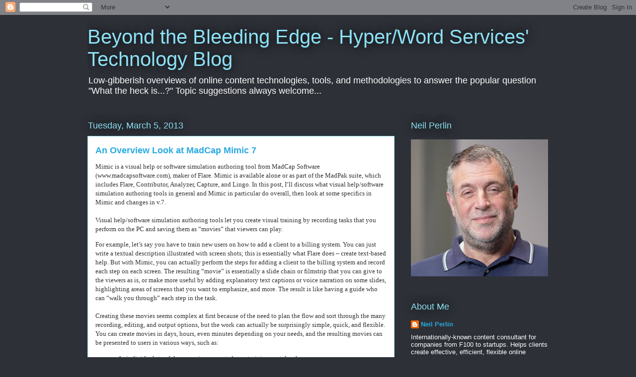

--- FILE ---
content_type: text/plain
request_url: https://www.google-analytics.com/j/collect?v=1&_v=j102&a=33559538&t=pageview&_s=1&dl=https%3A%2F%2Fhyperword.blogspot.com%2F2013%2F03%2F&ul=en-us%40posix&dt=Beyond%20the%20Bleeding%20Edge%20-%20Hyper%2FWord%20Services%27%20Technology%20Blog%3A%20March%202013&sr=1280x720&vp=1280x720&_u=IEBAAEABAAAAACAAI~&jid=1215622093&gjid=1045090280&cid=1608391083.1768979138&tid=UA-16354778-1&_gid=619058959.1768979138&_r=1&_slc=1&z=1013926612
body_size: -452
content:
2,cG-QYWPT308W3